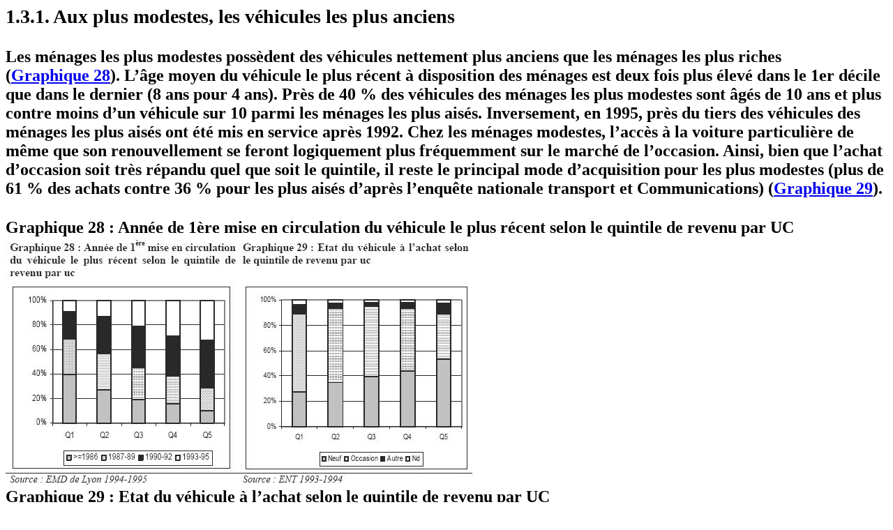

--- FILE ---
content_type: text/html; charset=UTF-8
request_url: http://theses.univ-lyon2.fr/documents/getpart.php?id=lyon2.2006.paulo_c&part=119260
body_size: 9403
content:

<div id="text_container">

	<!-- Highlight -->
<div xmlns="http://www.w3.org/1999/xhtml" class="teidiv0" id="body.1_div.1"><h2/><div class="subsection" id="TH.4.1.3.1"><h3>
                        <b>1.3.1. Aux plus modestes, les véhicules les plus anciens</b>
                     </h3>
                     
                     <p><span id="id2735534"><!--anchor--></span>Les ménages les plus modestes possèdent des véhicules nettement plus anciens que les ménages les plus riches (<a class="link_ref" href="#_Ref73853682" title="">Graphique 28</a>). L’âge moyen du véhicule le plus récent à disposition des ménages est deux fois plus élevé dans le 1<span class="super">er</span> décile que dans le dernier (8 ans pour 4 ans). Près de 40 % des véhicules des ménages les plus modestes sont âgés de 10 ans et plus contre moins d’un véhicule sur 10 parmi les ménages les plus aisés. Inversement, en 1995, près du tiers des véhicules des ménages les plus aisés ont été mis en service après 1992. Chez les ménages modestes, l’accès à la voiture particulière de même que son renouvellement se feront logiquement plus fréquemment sur le marché de l’occasion. Ainsi, bien que l’achat d’occasion soit très répandu quel que soit le quintile, il reste le principal mode d’acquisition pour les plus modestes (plus de 61 % des achats contre 36 % pour les plus aisés d’après l’enquête nationale transport et Communications) (<a class="link_ref" href="#_Ref73789052" title="">Graphique 29</a>). </p>
                     <div class="p"><span id="id2735581"><!--anchor--></span>
                        <div class="figure" id="FIG-28"><img src="/documents/getpart.php?id=964&amp;file=blanche.jpg" id="FIG-28" alt="&#10;                              "/>
                           
                        <div class="caption">
                              Graphique 28 : Année de 1ère mise en circulation du véhicule le plus récent selon le quintile de revenu par UC</div></div>
                     </div>
                     <div class="p"><span id="id2735612"><!--anchor--></span>
                        <div class="figure" id="FIG-29"><img src="/documents/getpart.php?id=964&amp;file=illustration22.jpg" id="FIG-29" alt="&#10;                              "/>
                           
                        <div class="caption">
                              Graphique 29 : Etat du véhicule à l’achat selon le quintile de revenu par UC</div></div>
                     </div>
                     <p><span id="id2735636"><!--anchor--></span>Toutefois le revenu n’est pas seul en cause, le <a class="link_ref" href="#_Ref73788574" title="">Graphique 30</a> montre que c’est principalement parmi les ménages de jeunes célibataires, parmi les ménages monoparentaux et parmi les ménages les plus âgés, à l’exception des couples de jeunes retraités, que les véhicules disponibles sont en moyenne les plus anciens. Pour ces ménages, l’ancienneté du véhicule ne semble pourtant pas relever de la même logique (<a class="link_ref" href="#_Ref73789004" title="">Graphique 31</a>). L’âge avancé des véhicules des jeunes célibataires résulte principalement d’un recours important au marché de l’occasion (plus de 63 % des achats) tandis que chez les ménages les plus âgés, le véhicule a plus fréquemment été acheté neuf (dans plus de 60 % des cas) et son ancienneté résulte d’un amortissement plus long, en partie parce qu’à la retraite les ménages utilisent moins fréquemment leur voiture.</p>
                     <div class="p"><span id="id2735672"><!--anchor--></span>
                        <div class="figure" id="FIG-30"><img src="/documents/getpart.php?id=964&amp;file=blanche.jpg" id="FIG-30" alt="&#10;                              "/>
                           
                        <div class="caption">
                              Graphique 30 : Année de 1ère mise en circulation du véhicule le plus récent selon le cycle de vie du ménage</div></div>
                     </div>
                     <div class="p"><span id="id2735703"><!--anchor--></span>
                        <div class="figure" id="FIG-31"><img src="/documents/getpart.php?id=964&amp;file=illustration23.jpg" id="FIG-31" alt="&#10;                              "/>
                           
                        <div class="caption">
                              Graphique 31 : Etat du véhicule à l’achat selon le cycle de vie du ménage</div></div>
                     </div>
                     <p><span id="id2735727"><!--anchor--></span>Les politiques de renouvellement du parc automobile au début des années quatre-vingt-dix, grâce au versement d’une prime à la casse<span class="superscript">
                           <span id="Noteftn106_return"><!--anchor--></span><a class="notelink" title="Go to note" href="#Noteftn106"><sup>1</sup></a>
                        </span> pour le rachat d’une automobile neuve, ont eu quelques chances d’accentuer les écarts entre les ménages les plus jeunes et les autres puisqu’elles excluaient de leur bénéfice<i> « les nouveaux jeunes possédant plus rarement une voiture mature »</i> [Chauvel, 1998, p. 178]. Ajoutons qu’elles se sont traduites par des effets d’aubaine favorables aux ménages ayant les moyens de remplacer un véhicule ancien par un véhicule neuf, évolution dans l’ensemble peu favorable aux plus modestes. Soulignons enfin que l’âge du véhicule est relativement indépendant de la zone de résidence une fois les effets liés au revenu, au cycle de vie et à la taille de l’agglomération, contrôlés. </p>
                     <p><span id="id2766974"><!--anchor--></span>Cette dimension des inégalités verticales de motorisation liée à l’ancienneté des véhicules disponibles n’est pas à négliger, car elle a des implications en matière d’équité sociale face à la sécurité et aux nuisances environnementales. Il paraît assez clair que les progrès réalisés par les constructeurs dans le domaine de la sécurité et du confort, ne profitent pas prioritairement, au moins dans un premier temps, aux plus modestes. Les véhicules des plus pauvres étant nettement plus anciens, les dispositions réglementaires en matière de pollution et de sécurité conduisent à les pénaliser plus fortement<span class="superscript">
                           <span id="Noteftn107_return"><!--anchor--></span><a class="notelink" title="Go to note" href="#Noteftn107"><sup>1</sup></a>
                        </span>. A cela il faut ajouter des véhicules vraisemblablement plus consommateurs d’énergie et désavantagés par la taxation défavorable aux carburants plombés et donc aux détenteurs des véhicules les plus anciens. D’autres études font état d’une automobilité « dégradée » chez les ménages les plus pauvres, parce que les véhicules ne sont pas toujours en état de marche ou parce l’usage en est rationné [Mignot et al., 2001 ; Chevallier, 2002]. Le même constat est formulé par Le Breton [2002] qui montre néanmoins que chez les plus défavorisés, la faible valeur instrumentale de la voiture peut être compensée par sa forte valeur symbolique dans la « conjuration de l’exclusion ». Le durcissement des normes risque donc à termes de limiter l’accès des ménages modestes à l’automobile et/ou de voir se multiplier les pratiques déviantes déjà constatées en matière de contrôle technique et d’assurance [Chevallier, 2002]. </p>
                  </div>
                  </div><div xmlns="http://www.w3.org/1999/xhtml" class="notes"><div class="noteHeading">Notes</div><div class="note"><span id="Noteftn106"><!--anchor--></span><span class="noteLabel">1. </span><div class="noteBody">
                              <p><span id="id2766930"><!--anchor--></span>Du 1<span class="super">er</span> octobre au 31 décembre 1992, le gouvernement a octroyé une aide de 2000 F (305 €) pour l’achat d’une voiture neuve équipée d’un pot catalytique. Une prime à la casse de 5000 F (762 €) a été offerte pour la reprise d’un véhicule de plus de 10 ans contre l’acquisition d’une voiture neuve entre février 1994 et juin 1995. D’octobre 1995 à septembre 1996, l’Etat a accordé une prime de 5000 F ou 7000 F (762 ou 1067 €) au détenteur d’une automobile de plus de 8 ans qui la mettait à la casse où en achetait une neuve [Baron, 2002]. Ces mesures, ne se répercutent pas toutes dans les données disponibles compte tenu du décalage temporel. Elles apparaissent néanmoins, selon L. Chauvel, comme une politique de classe d’âge à la défaveur des plus jeunes [Chauvel, 1998].</p>
                           </div></div><div class="note"><span id="Noteftn107"><!--anchor--></span><span class="noteLabel">1. </span><div class="noteBody">
                              <p><span id="id2766994"><!--anchor--></span>69,2 % des voitures appartenant aux ménages les plus modestes ne sont pas « pastillées » contre 55,3 % des voitures appartenant aux plus aisés, résultats issus de la vague 1998 du panel « Parc Auto » INRETS-ADEME, SOFRES, [Hivert, 2000].</p>
                           </div></div></div>
	<!-- Highlight -->

</div>
